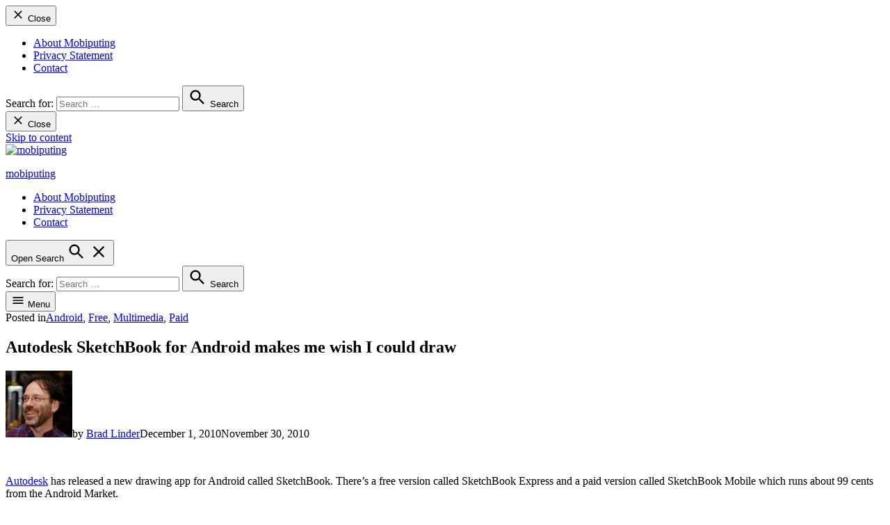

--- FILE ---
content_type: text/html; charset=UTF-8
request_url: https://mobiputing.com/2010/12/autodesk-sketchbook-for-android-makes-me-wish-i-could-draw/
body_size: 7861
content:
<!doctype html><html lang="en-US"><head><meta charset="UTF-8" /><meta name="viewport" content="width=device-width, initial-scale=1" /><link rel="profile" href="https://gmpg.org/xfn/11" /><meta name='robots' content='index, follow, max-image-preview:large, max-snippet:-1, max-video-preview:-1' /><link media="all" href="https://mobiputing.com/wp-content/cache/autoptimize/autoptimize_0bc47f5d85b4bf75efdaeab47e338f9e.php" rel="stylesheet"><link media="print" href="https://mobiputing.com/wp-content/cache/autoptimize/autoptimize_755235d38a3dd4e9711d8b77250399ed.php" rel="stylesheet"><title>Autodesk SketchBook for Android makes me wish I could draw - mobiputing</title><link rel="canonical" href="https://mobiputing.com/2010/12/autodesk-sketchbook-for-android-makes-me-wish-i-could-draw/" /><meta name="twitter:label1" content="Written by" /><meta name="twitter:data1" content="Brad Linder" /><meta name="twitter:label2" content="Est. reading time" /><meta name="twitter:data2" content="1 minute" /> <script type="application/ld+json" class="yoast-schema-graph">{"@context":"https://schema.org","@graph":[{"@type":"Article","@id":"https://mobiputing.com/2010/12/autodesk-sketchbook-for-android-makes-me-wish-i-could-draw/#article","isPartOf":{"@id":"https://mobiputing.com/2010/12/autodesk-sketchbook-for-android-makes-me-wish-i-could-draw/"},"author":{"name":"Brad Linder","@id":"https://mobiputing.com/#/schema/person/2ef12726c0090b7e6e71da9963517eb2"},"headline":"Autodesk SketchBook for Android makes me wish I could draw","datePublished":"2010-12-01T12:00:34+00:00","mainEntityOfPage":{"@id":"https://mobiputing.com/2010/12/autodesk-sketchbook-for-android-makes-me-wish-i-could-draw/"},"wordCount":158,"publisher":{"@id":"https://mobiputing.com/#organization"},"image":{"@id":"https://mobiputing.com/2010/12/autodesk-sketchbook-for-android-makes-me-wish-i-could-draw/#primaryimage"},"thumbnailUrl":"https://mobiputing.com/wp-content/uploads/2010/11/sketchbook.jpg","keywords":["art","drawing","sketchbook"],"articleSection":["Android","Free","Multimedia","Paid"],"inLanguage":"en-US"},{"@type":"WebPage","@id":"https://mobiputing.com/2010/12/autodesk-sketchbook-for-android-makes-me-wish-i-could-draw/","url":"https://mobiputing.com/2010/12/autodesk-sketchbook-for-android-makes-me-wish-i-could-draw/","name":"Autodesk SketchBook for Android makes me wish I could draw - mobiputing","isPartOf":{"@id":"https://mobiputing.com/#website"},"primaryImageOfPage":{"@id":"https://mobiputing.com/2010/12/autodesk-sketchbook-for-android-makes-me-wish-i-could-draw/#primaryimage"},"image":{"@id":"https://mobiputing.com/2010/12/autodesk-sketchbook-for-android-makes-me-wish-i-could-draw/#primaryimage"},"thumbnailUrl":"https://mobiputing.com/wp-content/uploads/2010/11/sketchbook.jpg","datePublished":"2010-12-01T12:00:34+00:00","inLanguage":"en-US","potentialAction":[{"@type":"ReadAction","target":["https://mobiputing.com/2010/12/autodesk-sketchbook-for-android-makes-me-wish-i-could-draw/"]}]},{"@type":"ImageObject","inLanguage":"en-US","@id":"https://mobiputing.com/2010/12/autodesk-sketchbook-for-android-makes-me-wish-i-could-draw/#primaryimage","url":"https://mobiputing.com/wp-content/uploads/2010/11/sketchbook.jpg","contentUrl":"https://mobiputing.com/wp-content/uploads/2010/11/sketchbook.jpg","width":"506","height":"416"},{"@type":"WebSite","@id":"https://mobiputing.com/#website","url":"https://mobiputing.com/","name":"mobiputing","description":"","publisher":{"@id":"https://mobiputing.com/#organization"},"potentialAction":[{"@type":"SearchAction","target":{"@type":"EntryPoint","urlTemplate":"https://mobiputing.com/?s={search_term_string}"},"query-input":{"@type":"PropertyValueSpecification","valueRequired":true,"valueName":"search_term_string"}}],"inLanguage":"en-US"},{"@type":"Organization","@id":"https://mobiputing.com/#organization","name":"mobiputing","url":"https://mobiputing.com/","logo":{"@type":"ImageObject","inLanguage":"en-US","@id":"https://mobiputing.com/#/schema/logo/image/","url":"https://mobiputing.com/wp-content/uploads/2017/08/mobiputing-logo.png","contentUrl":"https://mobiputing.com/wp-content/uploads/2017/08/mobiputing-logo.png","width":225,"height":69,"caption":"mobiputing"},"image":{"@id":"https://mobiputing.com/#/schema/logo/image/"}},{"@type":"Person","@id":"https://mobiputing.com/#/schema/person/2ef12726c0090b7e6e71da9963517eb2","name":"Brad Linder","image":{"@type":"ImageObject","inLanguage":"en-US","@id":"https://mobiputing.com/#/schema/person/image/","url":"https://secure.gravatar.com/avatar/b2c37f45a4fe23e37e086b87637427510fc3cbded77ec1ea60cb288761066bde?s=96&d=mm&r=g","contentUrl":"https://secure.gravatar.com/avatar/b2c37f45a4fe23e37e086b87637427510fc3cbded77ec1ea60cb288761066bde?s=96&d=mm&r=g","caption":"Brad Linder"},"description":"Brad Linder is editor of Liliputing and Mobiputing. He's been tinkering with mobile tech for decades and writing about it since 2006. Brad has also worked with NPR, WHYY, PRI, and AOL.","sameAs":["http://www.bradlinder.net","https://x.com/bradlinder"],"url":"https://mobiputing.com/author/brad/"}]}</script> <link rel='dns-prefetch' href='//fonts.googleapis.com' /><link rel="alternate" type="application/rss+xml" title="mobiputing &raquo; Feed" href="https://mobiputing.com/feed/" /><link rel="alternate" type="application/rss+xml" title="mobiputing &raquo; Comments Feed" href="https://mobiputing.com/comments/feed/" /><link rel="alternate" title="oEmbed (JSON)" type="application/json+oembed" href="https://mobiputing.com/wp-json/oembed/1.0/embed?url=https%3A%2F%2Fmobiputing.com%2F2010%2F12%2Fautodesk-sketchbook-for-android-makes-me-wish-i-could-draw%2F" /><link rel="alternate" title="oEmbed (XML)" type="text/xml+oembed" href="https://mobiputing.com/wp-json/oembed/1.0/embed?url=https%3A%2F%2Fmobiputing.com%2F2010%2F12%2Fautodesk-sketchbook-for-android-makes-me-wish-i-could-draw%2F&#038;format=xml" /><link rel='stylesheet' id='newspack-katharine-fonts-css' href='https://fonts.googleapis.com/css?family=Barlow%3A400%2C400i%2C700%2C700i&#038;subset=latin%2Clatin-ext&#038;display=swap' type='text/css' media='all' /> <script type="text/javascript" id="qc-choice-js-extra">var choice_cmp_config = {"utid":"57z9EiUKDkK9o","ccpa":"auto","datalayer":"true"};
//# sourceURL=qc-choice-js-extra</script> <link rel="https://api.w.org/" href="https://mobiputing.com/wp-json/" /><link rel="alternate" title="JSON" type="application/json" href="https://mobiputing.com/wp-json/wp/v2/posts/6093" /><link rel="EditURI" type="application/rsd+xml" title="RSD" href="https://mobiputing.com/xmlrpc.php?rsd" /><meta name="generator" content="WordPress 6.9" /><link rel='shortlink' href='https://mobiputing.com/?p=6093' /><meta property="og:type" content="article" /><meta property="og:title" content="Autodesk SketchBook for Android makes me wish I could draw" /><meta property="og:url" content="https://mobiputing.com/2010/12/autodesk-sketchbook-for-android-makes-me-wish-i-could-draw/" /><meta property="og:description" content="Autodesk has released a new drawing app for Android called SketchBook. There&#8217;s a free version called SketchBook Express and a paid version called SketchBook Mobile which runs about 99 cents f…" /><meta property="article:published_time" content="2010-12-01T12:00:34+00:00" /><meta property="article:modified_time" content="2010-11-30T21:06:56+00:00" /><meta property="og:site_name" content="mobiputing" /><meta property="og:image" content="https://mobiputing.com/wp-content/uploads/2010/11/sketchbook.jpg" /><meta property="og:image:width" content="506" /><meta property="og:image:height" content="416" /><meta property="og:image:alt" content="" /><meta property="og:locale" content="en_US" /><meta name="twitter:site" content="@mobiputing" /><meta name="twitter:text:title" content="Autodesk SketchBook for Android makes me wish I could draw" /><meta name="twitter:image" content="https://mobiputing.com/wp-content/uploads/2010/11/sketchbook.jpg?w=640" /><meta name="twitter:card" content="summary_large_image" /><link rel="icon" href="https://mobiputing.com/wp-content/uploads/2017/08/cropped-mobicon512-1-32x32.png" sizes="32x32" /><link rel="icon" href="https://mobiputing.com/wp-content/uploads/2017/08/cropped-mobicon512-1-192x192.png" sizes="192x192" /><link rel="apple-touch-icon" href="https://mobiputing.com/wp-content/uploads/2017/08/cropped-mobicon512-1-180x180.png" /><meta name="msapplication-TileImage" content="https://mobiputing.com/wp-content/uploads/2017/08/cropped-mobicon512-1-270x270.png" /></head><body data-rsssl=1 class="wp-singular post-template-default single single-post postid-6093 single-format-standard wp-custom-logo wp-embed-responsive wp-theme-newspack-theme wp-child-theme-newspack-katharine singular hide-site-tagline h-nsub h-db h-ll h-sh has-tertiary-menu has-sidebar single-featured-image-default"><aside id="mobile-sidebar-fallback" class="mobile-sidebar"> <button class="mobile-menu-toggle"> <svg class="svg-icon" width="20" height="20" aria-hidden="true" role="img" xmlns="http://www.w3.org/2000/svg" viewBox="0 0 24 24"><path d="M19 6.41L17.59 5 12 10.59 6.41 5 5 6.41 10.59 12 5 17.59 6.41 19 12 13.41 17.59 19 19 17.59 13.41 12z" /><path d="M0 0h24v24H0z" fill="none" /></svg> Close </button><nav class="tertiary-menu nav3" aria-label="Tertiary Menu" toolbar-target="tertiary-nav-contain" toolbar="(min-width: 767px)"><ul id="menu-categories" class="menu"><li id="menu-item-13506" class="menu-item menu-item-type-post_type menu-item-object-page menu-item-13506"><a href="https://mobiputing.com/about/">About Mobiputing</a></li><li id="menu-item-13445" class="menu-item menu-item-type-post_type menu-item-object-page menu-item-13445"><a href="https://mobiputing.com/privacy-old/">Privacy Statement</a></li><li id="menu-item-13446" class="menu-item menu-item-type-post_type menu-item-object-page menu-item-13446"><a href="https://mobiputing.com/contact/" aria-haspopup="true" aria-expanded="false">Contact</a></li></ul></nav><form role="search" method="get" class="search-form" action="https://mobiputing.com/"> <label for="search-form-1"> <span class="screen-reader-text">Search for:</span> </label> <input type="search" id="search-form-1" class="search-field" placeholder="Search &hellip;" value="" name="s" /> <button type="submit" class="search-submit"> <svg class="svg-icon" width="28" height="28" aria-hidden="true" role="img" xmlns="http://www.w3.org/2000/svg" viewBox="0 0 24 24"><path d="M15.5 14h-.79l-.28-.27C15.41 12.59 16 11.11 16 9.5 16 5.91 13.09 3 9.5 3S3 5.91 3 9.5 5.91 16 9.5 16c1.61 0 3.09-.59 4.23-1.57l.27.28v.79l5 4.99L20.49 19l-4.99-5zm-6 0C7.01 14 5 11.99 5 9.5S7.01 5 9.5 5 14 7.01 14 9.5 11.99 14 9.5 14z" /><path d="M0 0h24v24H0z" fill="none" /></svg> <span class="screen-reader-text"> Search </span> </button></form></aside><aside id="desktop-sidebar-fallback" class="desktop-sidebar"> <button class="desktop-menu-toggle"> <svg class="svg-icon" width="20" height="20" aria-hidden="true" role="img" xmlns="http://www.w3.org/2000/svg" viewBox="0 0 24 24"><path d="M19 6.41L17.59 5 12 10.59 6.41 5 5 6.41 10.59 12 5 17.59 6.41 19 12 13.41 17.59 19 19 17.59 13.41 12z" /><path d="M0 0h24v24H0z" fill="none" /></svg> Close </button></aside><div id="page" class="site"> <a class="skip-link screen-reader-text" href="#content">Skip to content</a><header id="masthead" class="site-header hide-header-search" [class]="searchVisible ? 'show-header-search site-header ' : 'hide-header-search site-header'"><div class="middle-header-contain"><div class="wrapper"><div class="site-branding"> <a href="https://mobiputing.com/" class="custom-logo-link" rel="home"><img width="225" height="69" src="https://mobiputing.com/wp-content/uploads/2017/08/mobiputing-logo.png" class="custom-logo" alt="mobiputing" decoding="async" srcset="https://mobiputing.com/wp-content/uploads/2017/08/mobiputing-logo.png 225w, https://mobiputing.com/wp-content/uploads/2017/08/mobiputing-logo-92x28.png 92w" sizes="(max-width: 225px) 100vw, 225px" /></a><div class="site-identity"><p class="site-title"><a href="https://mobiputing.com/" rel="home">mobiputing</a></p></div></div><div class="nav-wrapper desktop-only"><div id="site-navigation"></div></div><div class="nav-wrapper desktop-only"><div id="tertiary-nav-contain"><nav class="tertiary-menu nav3" aria-label="Tertiary Menu" toolbar-target="tertiary-nav-contain" toolbar="(min-width: 767px)"><ul id="menu-categories-1" class="menu"><li class="menu-item menu-item-type-post_type menu-item-object-page menu-item-13506"><a href="https://mobiputing.com/about/">About Mobiputing</a></li><li class="menu-item menu-item-type-post_type menu-item-object-page menu-item-13445"><a href="https://mobiputing.com/privacy-old/">Privacy Statement</a></li><li class="menu-item menu-item-type-post_type menu-item-object-page menu-item-13446"><a href="https://mobiputing.com/contact/" aria-haspopup="true" aria-expanded="false">Contact</a></li></ul></nav></div><div class="header-search-contain"> <button id="search-toggle" on="tap:AMP.setState( { searchVisible: !searchVisible } ), search-form-2.focus" aria-controls="search-menu" [aria-expanded]="searchVisible ? 'true' : 'false'" aria-expanded="false"> <span class="screen-reader-text" [text]="searchVisible ? 'Close Search' : 'Open Search'"> Open Search </span> <span class="search-icon"><svg class="svg-icon" width="28" height="28" aria-hidden="true" role="img" xmlns="http://www.w3.org/2000/svg" viewBox="0 0 24 24"><path d="M15.5 14h-.79l-.28-.27C15.41 12.59 16 11.11 16 9.5 16 5.91 13.09 3 9.5 3S3 5.91 3 9.5 5.91 16 9.5 16c1.61 0 3.09-.59 4.23-1.57l.27.28v.79l5 4.99L20.49 19l-4.99-5zm-6 0C7.01 14 5 11.99 5 9.5S7.01 5 9.5 5 14 7.01 14 9.5 11.99 14 9.5 14z" /><path d="M0 0h24v24H0z" fill="none" /></svg></span> <span class="close-icon"><svg class="svg-icon" width="28" height="28" aria-hidden="true" role="img" xmlns="http://www.w3.org/2000/svg" viewBox="0 0 24 24"><path d="M19 6.41L17.59 5 12 10.59 6.41 5 5 6.41 10.59 12 5 17.59 6.41 19 12 13.41 17.59 19 19 17.59 13.41 12z" /><path d="M0 0h24v24H0z" fill="none" /></svg></span> </button><div id="header-search" [aria-expanded]="searchVisible ? 'true' : 'false'" aria-expanded="false"><form role="search" method="get" class="search-form" action="https://mobiputing.com/"> <label for="search-form-2"> <span class="screen-reader-text">Search for:</span> </label> <input type="search" id="search-form-2" class="search-field" placeholder="Search &hellip;" value="" name="s" /> <button type="submit" class="search-submit"> <svg class="svg-icon" width="28" height="28" aria-hidden="true" role="img" xmlns="http://www.w3.org/2000/svg" viewBox="0 0 24 24"><path d="M15.5 14h-.79l-.28-.27C15.41 12.59 16 11.11 16 9.5 16 5.91 13.09 3 9.5 3S3 5.91 3 9.5 5.91 16 9.5 16c1.61 0 3.09-.59 4.23-1.57l.27.28v.79l5 4.99L20.49 19l-4.99-5zm-6 0C7.01 14 5 11.99 5 9.5S7.01 5 9.5 5 14 7.01 14 9.5 11.99 14 9.5 14z" /><path d="M0 0h24v24H0z" fill="none" /></svg> <span class="screen-reader-text"> Search </span> </button></form></div></div></div> <button class="mobile-menu-toggle" on="tap:mobile-sidebar.toggle"> <svg class="svg-icon" width="20" height="20" aria-hidden="true" role="img" xmlns="http://www.w3.org/2000/svg" viewBox="0 0 24 24"><path d="M0 0h24v24H0z" fill="none" /><path d="M3 18h18v-2H3v2zm0-5h18v-2H3v2zm0-7v2h18V6H3z" /></svg> <span>Menu</span> </button></div></div></header><div id="content" class="site-content"><section id="primary" class="content-area category-android category-free category-android-multimedia category-paid tag-art tag-drawing tag-sketchbook"><main id="main" class="site-main"><header class="entry-header"> <span class="cat-links"><span class="screen-reader-text">Posted in</span><a href="https://mobiputing.com/category/android/" rel="category tag">Android</a><span class="sep">,&nbsp;</span><a href="https://mobiputing.com/category/free/" rel="category tag">Free</a><span class="sep">,&nbsp;</span><a href="https://mobiputing.com/category/android/android-multimedia/" rel="category tag">Multimedia</a><span class="sep">,&nbsp;</span><a href="https://mobiputing.com/category/paid/" rel="category tag">Paid</a></span><h1 class="entry-title "> Autodesk SketchBook for Android makes me wish I could draw</h1><div class="entry-subhead"><div class="entry-meta"> <span class="author-avatar"><img alt='' src='https://secure.gravatar.com/avatar/b2c37f45a4fe23e37e086b87637427510fc3cbded77ec1ea60cb288761066bde?s=96&#038;d=mm&#038;r=g' srcset='https://secure.gravatar.com/avatar/b2c37f45a4fe23e37e086b87637427510fc3cbded77ec1ea60cb288761066bde?s=192&#038;d=mm&#038;r=g 2x' class='avatar avatar-96 photo' height='96' width='96' decoding='async'/></span><span class="byline"><span>by</span> <span class="author vcard"><a class="url fn n" href="https://mobiputing.com/author/brad/">Brad Linder</a></span></span><span class="posted-on"><time class="entry-date published" datetime="2010-12-01T07:00:34+00:00">December 1, 2010</time><time class="updated" datetime="2010-11-30T16:06:56+00:00">November 30, 2010</time></span></div></div></header><div class="main-content"><article id="post-6093" class="post-6093 post type-post status-publish format-standard hentry category-android category-free category-android-multimedia category-paid tag-art tag-drawing tag-sketchbook entry"><div class="entry-content"><p><img fetchpriority="high" decoding="async" class="aligncenter size-full wp-image-6094" title="sketchbook" src="https://mobiputing.com/wp-content/uploads/2010/11/sketchbook.jpg" alt="" width="506" height="416" /></p><p><a href="http://usa.autodesk.com/">Autodesk</a> has released a new drawing app for Android called SketchBook. There&#8217;s a free version called SketchBook Express and a paid version called SketchBook Mobile which runs about 99 cents from the Android Market.</p><figure id="attachment_6095" aria-describedby="caption-attachment-6095" style="width: 89px" class="wp-caption alignright"><img decoding="async" class="size-full wp-image-6095" title="sketchbook qr" src="https://mobiputing.com/wp-content/uploads/2010/11/sketchbook-qr.jpg" alt="" width="89" height="91" /><figcaption id="caption-attachment-6095" class="wp-caption-text">Scan to download</figcaption></figure><p>I took the free app for a spin, and reminded me that I&#8217;m not a very good artist &#8212; least of all when drawing on a 3.7 inch screen with my thumb. But the app is pretty clearly awesome, offering a number of different brush styles, a nearly infinite palate of colors to choose from, undo and redo functions, and more.</p><p>The paid version adds extra brushes, more effects, the ability to save a work in progress, and the ability to export an image as a PSD, PNG, or JPEG file.</p><p>Sketchbook Mobile and Express are also available for iOS.</p><p><em>via <a href="http://www.androidguys.com/2010/11/30/autodesk-releases-sketchbook-android-21-higher/">Android Guys</a></em></p></div><footer class="entry-footer"> <span class="tags-links"><span>Tagged: </span><a href="https://mobiputing.com/tag/art/" rel="tag">art</a><span class="sep">,&nbsp;</span><a href="https://mobiputing.com/tag/drawing/" rel="tag">drawing</a><span class="sep">,&nbsp;</span><a href="https://mobiputing.com/tag/sketchbook/" rel="tag">sketchbook</a></span></footer><div class="author-bio"> <img alt='' src='https://secure.gravatar.com/avatar/b2c37f45a4fe23e37e086b87637427510fc3cbded77ec1ea60cb288761066bde?s=80&#038;d=mm&#038;r=g' srcset='https://secure.gravatar.com/avatar/b2c37f45a4fe23e37e086b87637427510fc3cbded77ec1ea60cb288761066bde?s=160&#038;d=mm&#038;r=g 2x' class='avatar avatar-80 photo' height='80' width='80' loading='lazy' decoding='async'/><div class="author-bio-text"><div class="author-bio-header"><div><h2 class="accent-header"> Brad Linder <span></span></h2></div></div><p> Brad Linder is editor of Liliputing and Mobiputing.  He&#039;s been tinkering with mobile tech for decades and writing about it since... <a class="author-link" href="https://mobiputing.com/author/brad/" rel="author"> More by Brad Linder </a></p></div></div></article></div><aside id="secondary" class="widget-area"><section id="search-3" class="widget widget_search"><form role="search" method="get" class="search-form" action="https://mobiputing.com/"> <label for="search-form-3"> <span class="screen-reader-text">Search for:</span> </label> <input type="search" id="search-form-3" class="search-field" placeholder="Search &hellip;" value="" name="s" /> <button type="submit" class="search-submit"> <svg class="svg-icon" width="28" height="28" aria-hidden="true" role="img" xmlns="http://www.w3.org/2000/svg" viewBox="0 0 24 24"><path d="M15.5 14h-.79l-.28-.27C15.41 12.59 16 11.11 16 9.5 16 5.91 13.09 3 9.5 3S3 5.91 3 9.5 5.91 16 9.5 16c1.61 0 3.09-.59 4.23-1.57l.27.28v.79l5 4.99L20.49 19l-4.99-5zm-6 0C7.01 14 5 11.99 5 9.5S7.01 5 9.5 5 14 7.01 14 9.5 11.99 14 9.5 14z" /><path d="M0 0h24v24H0z" fill="none" /></svg> <span class="screen-reader-text"> Search </span> </button></form></section><section id="custom_html-2" class="widget_text widget widget_custom_html"><h2 class="widget-title accent-header"><span>Follow</span></h2><div class="textwidget custom-html-widget"><div class="social-icons"> <a href="http://facebook.com/mobiputing" target="_blank" rel="me"><img src="https://liliputing.com/wp-content/uploads/2020/03/facebook-icon-e1583534816571.png" alt="Facebook"/></a> <a href="http://twitter.com/mobiputing" target="_blank" rel="me"><img src="https://liliputing.com/wp-content/uploads/2020/03/twitter-icon-e1583534797368.png" alt="Twitter" /></a> <a href="https://www.youtube.com/liliputing" target="_blank" rel="me"><img src="https://liliputing.com/wp-content/uploads/2020/03/youtube-icon-e1583534833645.png" alt="YouTube" /></a> <a href="http://feeds.feedburner.com/mobiputing" target="_blank"><img src="https://liliputing.com/wp-content/uploads/2020/03/rss-icon-e1583534826300.png" alt="RSS" /></a> <a href="https://www.patreon.com/bradlinder?ty=h" target="_blank"><img src="https://liliputing.com/wp-content/uploads/2020/03/patreon-icon-e1583534809524.png" alt="Patreon" /></a></div></div></section><section id="rss-2" class="widget widget_rss"><h2 class="widget-title accent-header"><span><a class="rsswidget rss-widget-feed" href="https://liliputing.com/feed"><img class="rss-widget-icon" style="border:0" width="14" height="14" src="https://mobiputing.com/wp-includes/images/rss.png" alt="RSS" loading="lazy" /></a> <a class="rsswidget rss-widget-title" href="https://liliputing.com/">Latest from Liliputing</a></span></h2><ul><li><a class='rsswidget' href='https://liliputing.com/zotac-zbox-ci360-nano-is-a-fanless-mini-pc-with-intel-n150-and-ddr5-memory/'>Zotac ZBOX CI360 nano is a fanless mini PC with Intel N150 and DDR5 memory</a></li><li><a class='rsswidget' href='https://liliputing.com/schenker-element-16-is-a-semi-modular-laptop-with-a-repairable-customizable-design/'>Schenker Element 16 is a “semi-modular” laptop with a repairable, customizable design</a></li><li><a class='rsswidget' href='https://liliputing.com/acer-veriton-ra100-ai-mini-workstation-with-amd-strix-halo-coming-soon/'>Acer Veriton RA100 AI Mini Workstation with AMD Strix Halo coming soon</a></li><li><a class='rsswidget' href='https://liliputing.com/asrock-introduces-nuc-ultra-300-box-mini-pcs-with-intel-panther-lake/'>ASRock introduces NUC Ultra 300 BOX mini PCs with Intel Panther Lake</a></li><li><a class='rsswidget' href='https://liliputing.com/samsung-galaxy-tab-a11-is-now-available-for-250-and-up/'>Samsung Galaxy Tab A11+ is now available for $250 and up</a></li></ul></section></aside></main></section></div><footer id="colophon" class="site-footer"><div class="footer-branding"><div class="wrapper"> <a href="https://mobiputing.com/" class="custom-logo-link" rel="home"><img width="225" height="69" src="https://mobiputing.com/wp-content/uploads/2017/08/mobiputing-logo.png" class="custom-logo" alt="mobiputing" decoding="async" srcset="https://mobiputing.com/wp-content/uploads/2017/08/mobiputing-logo.png 225w, https://mobiputing.com/wp-content/uploads/2017/08/mobiputing-logo-92x28.png 92w" sizes="(max-width: 225px) 100vw, 225px" /></a></div></div><aside class="widget-area footer-widgets" role="complementary" aria-label="Footer"><div class="wrapper"><section id="block-3" class="widget widget_block"><script async src="https://pagead2.googlesyndication.com/pagead/js/adsbygoogle.js?client=ca-pub-2998039209070153"
     crossorigin="anonymous"></script></section></div></aside><div class="site-info"><div class="wrapper site-info-contain"> <span class="copyright">&copy; 2026 mobiputing.</span> <a href="https://newspack.pub/" class="imprint"> Proudly powered by Newspack by Automattic </a> <a class="privacy-policy-link" href="https://mobiputing.com/privacy/" rel="privacy-policy">Privacy Policy</a></div></div></footer></div> <script type="speculationrules">{"prefetch":[{"source":"document","where":{"and":[{"href_matches":"/*"},{"not":{"href_matches":["/wp-*.php","/wp-admin/*","/wp-content/uploads/*","/wp-content/*","/wp-content/plugins/*","/wp-content/themes/newspack-katharine/*","/wp-content/themes/newspack-theme/*","/*\\?(.+)"]}},{"not":{"selector_matches":"a[rel~=\"nofollow\"]"}},{"not":{"selector_matches":".no-prefetch, .no-prefetch a"}}]},"eagerness":"conservative"}]}</script> <div class="container container-choice-footer-msg"><div class="container-inside"><div id="choice-footer-msg" class="choice-footer-msg"></div></div></div> <script>/(trident|msie)/i.test(navigator.userAgent)&&document.getElementById&&window.addEventListener&&window.addEventListener("hashchange",function(){var t,e=location.hash.substring(1);/^[A-z0-9_-]+$/.test(e)&&(t=document.getElementById(e))&&(/^(?:a|select|input|button|textarea)$/i.test(t.tagName)||(t.tabIndex=-1),t.focus())},!1);</script> <script type="text/javascript" id="newspack-amp-fallback-js-extra">var newspackScreenReaderText = {"open_search":"Open Search","close_search":"Close Search","expand_comments":"Expand Comments","collapse_comments":"Collapse Comments","show_order_details":"Show details","hide_order_details":"Hide details"};
//# sourceURL=newspack-amp-fallback-js-extra</script> <script id="wp-emoji-settings" type="application/json">{"baseUrl":"https://s.w.org/images/core/emoji/17.0.2/72x72/","ext":".png","svgUrl":"https://s.w.org/images/core/emoji/17.0.2/svg/","svgExt":".svg","source":{"concatemoji":"https://mobiputing.com/wp-includes/js/wp-emoji-release.min.js?ver=6.9"}}</script> <script type="module">/*! This file is auto-generated */
const a=JSON.parse(document.getElementById("wp-emoji-settings").textContent),o=(window._wpemojiSettings=a,"wpEmojiSettingsSupports"),s=["flag","emoji"];function i(e){try{var t={supportTests:e,timestamp:(new Date).valueOf()};sessionStorage.setItem(o,JSON.stringify(t))}catch(e){}}function c(e,t,n){e.clearRect(0,0,e.canvas.width,e.canvas.height),e.fillText(t,0,0);t=new Uint32Array(e.getImageData(0,0,e.canvas.width,e.canvas.height).data);e.clearRect(0,0,e.canvas.width,e.canvas.height),e.fillText(n,0,0);const a=new Uint32Array(e.getImageData(0,0,e.canvas.width,e.canvas.height).data);return t.every((e,t)=>e===a[t])}function p(e,t){e.clearRect(0,0,e.canvas.width,e.canvas.height),e.fillText(t,0,0);var n=e.getImageData(16,16,1,1);for(let e=0;e<n.data.length;e++)if(0!==n.data[e])return!1;return!0}function u(e,t,n,a){switch(t){case"flag":return n(e,"\ud83c\udff3\ufe0f\u200d\u26a7\ufe0f","\ud83c\udff3\ufe0f\u200b\u26a7\ufe0f")?!1:!n(e,"\ud83c\udde8\ud83c\uddf6","\ud83c\udde8\u200b\ud83c\uddf6")&&!n(e,"\ud83c\udff4\udb40\udc67\udb40\udc62\udb40\udc65\udb40\udc6e\udb40\udc67\udb40\udc7f","\ud83c\udff4\u200b\udb40\udc67\u200b\udb40\udc62\u200b\udb40\udc65\u200b\udb40\udc6e\u200b\udb40\udc67\u200b\udb40\udc7f");case"emoji":return!a(e,"\ud83e\u1fac8")}return!1}function f(e,t,n,a){let r;const o=(r="undefined"!=typeof WorkerGlobalScope&&self instanceof WorkerGlobalScope?new OffscreenCanvas(300,150):document.createElement("canvas")).getContext("2d",{willReadFrequently:!0}),s=(o.textBaseline="top",o.font="600 32px Arial",{});return e.forEach(e=>{s[e]=t(o,e,n,a)}),s}function r(e){var t=document.createElement("script");t.src=e,t.defer=!0,document.head.appendChild(t)}a.supports={everything:!0,everythingExceptFlag:!0},new Promise(t=>{let n=function(){try{var e=JSON.parse(sessionStorage.getItem(o));if("object"==typeof e&&"number"==typeof e.timestamp&&(new Date).valueOf()<e.timestamp+604800&&"object"==typeof e.supportTests)return e.supportTests}catch(e){}return null}();if(!n){if("undefined"!=typeof Worker&&"undefined"!=typeof OffscreenCanvas&&"undefined"!=typeof URL&&URL.createObjectURL&&"undefined"!=typeof Blob)try{var e="postMessage("+f.toString()+"("+[JSON.stringify(s),u.toString(),c.toString(),p.toString()].join(",")+"));",a=new Blob([e],{type:"text/javascript"});const r=new Worker(URL.createObjectURL(a),{name:"wpTestEmojiSupports"});return void(r.onmessage=e=>{i(n=e.data),r.terminate(),t(n)})}catch(e){}i(n=f(s,u,c,p))}t(n)}).then(e=>{for(const n in e)a.supports[n]=e[n],a.supports.everything=a.supports.everything&&a.supports[n],"flag"!==n&&(a.supports.everythingExceptFlag=a.supports.everythingExceptFlag&&a.supports[n]);var t;a.supports.everythingExceptFlag=a.supports.everythingExceptFlag&&!a.supports.flag,a.supports.everything||((t=a.source||{}).concatemoji?r(t.concatemoji):t.wpemoji&&t.twemoji&&(r(t.twemoji),r(t.wpemoji)))});
//# sourceURL=https://mobiputing.com/wp-includes/js/wp-emoji-loader.min.js</script> <script defer src="https://mobiputing.com/wp-content/cache/autoptimize/autoptimize_97277855a5a7371706a18370b6c76d3c.php"></script></body></html>
<!--
Performance optimized by W3 Total Cache. Learn more: https://www.boldgrid.com/w3-total-cache/?utm_source=w3tc&utm_medium=footer_comment&utm_campaign=free_plugin

Page Caching using Disk: Enhanced 

Served from: mobiputing.com @ 2026-01-10 05:05:02 by W3 Total Cache
-->

--- FILE ---
content_type: text/html; charset=utf-8
request_url: https://www.google.com/recaptcha/api2/aframe
body_size: 267
content:
<!DOCTYPE HTML><html><head><meta http-equiv="content-type" content="text/html; charset=UTF-8"></head><body><script nonce="pojf9G1PMIWIgsALajhhyA">/** Anti-fraud and anti-abuse applications only. See google.com/recaptcha */ try{var clients={'sodar':'https://pagead2.googlesyndication.com/pagead/sodar?'};window.addEventListener("message",function(a){try{if(a.source===window.parent){var b=JSON.parse(a.data);var c=clients[b['id']];if(c){var d=document.createElement('img');d.src=c+b['params']+'&rc='+(localStorage.getItem("rc::a")?sessionStorage.getItem("rc::b"):"");window.document.body.appendChild(d);sessionStorage.setItem("rc::e",parseInt(sessionStorage.getItem("rc::e")||0)+1);localStorage.setItem("rc::h",'1768021504055');}}}catch(b){}});window.parent.postMessage("_grecaptcha_ready", "*");}catch(b){}</script></body></html>